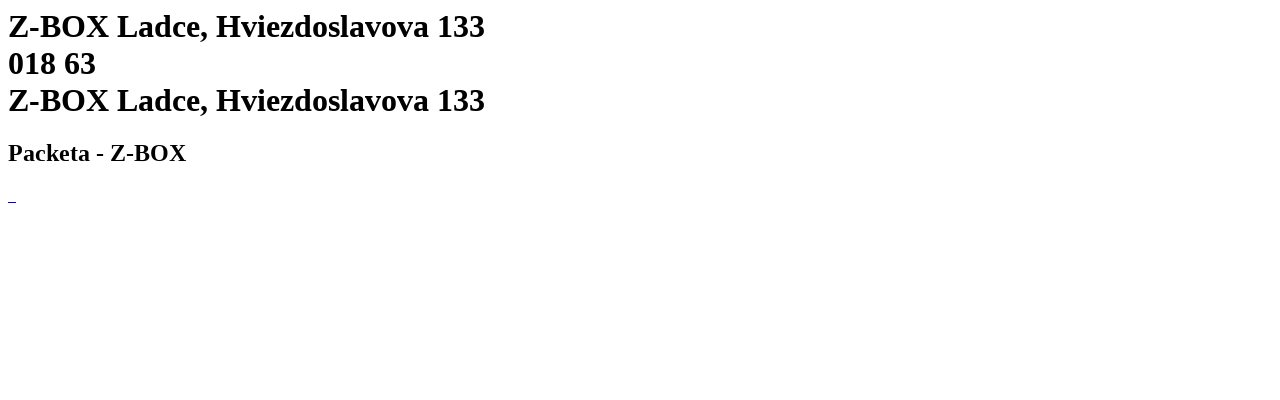

--- FILE ---
content_type: text/html; charset=utf-8
request_url: https://www.packeta.sk/en/pick-up-points/z-box-ladce-hviezdoslavova-133
body_size: 3176
content:

    <html>
      <html lang="sk-SK">
      <head>
        <title>Z-BOX Ladce, Hviezdoslavova 133 | Výdajné miesto - 
		    Packeta</title>
        <meta data-n-head="ssr" charset="utf-8">
        <meta data-n-head="ssr" name="viewport" content="width=device-width,initial-scale=1">
        <link data-n-head="ssr" rel="icon" type="image/x-icon" href="/favicon.ico">
        <link data-n-head="ssr" rel="icon" type="image/svg+xml" href="/favicon.svg">
        <link data-n-head="ssr" rel="preconnect" href="https://fonts.gstatic.com" crossorigin="true">
        <link data-n-head="ssr" rel="canonical" href="https://www.packeta.sk/en/pick-up-points/z-box-ladce-hviezdoslavova-133" crossorigin="true">
        <meta data-n-head="ssr" data-hid="description" name="description" content="Z-BOX sa nachádza v obci Ladce na adrese Hviezdoslavova 133">
        <meta data-n-head="ssr" data-hid="twitter:title" name="twitter:title"
            content="Z-BOX Ladce, Hviezdoslavova 133 | Výdajné miesto - 
		    Packeta">
        <meta data-n-head="ssr" data-hid="twitter:description" name="twitter:description"
            content="Z-BOX sa nachádza v obci Ladce na adrese Hviezdoslavova 133">
        <meta data-n-head="ssr" data-hid="twitter:image" name="twitter:image"
            content="https://a.storyblok.com/f/107914/463x347/1f38e5f220/ilustrace-package-delivery.png">
        <meta data-n-head="ssr" data-hid="og:title" property="og:title"
            content="Z-BOX Ladce, Hviezdoslavova 133 | Výdajné miesto - 
		    Packeta">
        <meta data-n-head="ssr" data-hid="og:description" property="og:description" content="Z-BOX sa nachádza v obci Ladce na adrese Hviezdoslavova 133">
        <meta data-n-head="ssr" data-hid="og:image" property="og:image"
            content="https://a.storyblok.com/f/107914/463x347/1f38e5f220/ilustrace-package-delivery.png">
        <meta data-n-head="ssr" data-hid="og:image:secure_url" property="og:image:secure_url"
            content="https://a.storyblok.com/f/107914/463x347/1f38e5f220/ilustrace-package-delivery.png">
        <meta data-n-head="ssr" data-hid="i18n-og" property="og:locale" content="sk-SK">
      </head>
      <body>
        <h1 class="h5">
          Z-BOX Ladce, Hviezdoslavova 133<br>
          018 63<br>
          Z-BOX Ladce, Hviezdoslavova 133
        </h1>
        <h2>Packeta - Z-BOX</h2><div data-v-67a9146b="" class="gallery"><a data-v-67a9146b="" href="https://files.packeta.com/points/normal/point_13878_e373d55fb039.jpg" target="_blank" class="gallery-item">
      <img data-v-67a9146b="" src="https://files.packeta.com/points/thumb/point_13878_e373d55fb039.jpg" alt="" class="img-fluid image"></a><a data-v-67a9146b="" href="https://files.packeta.com/points/normal/point_13878_5061e5c6f746.jpg" target="_blank" class="gallery-item">
      <img data-v-67a9146b="" src="https://files.packeta.com/points/thumb/point_13878_5061e5c6f746.jpg" alt="" class="img-fluid image"></a><a data-v-67a9146b="" href="https://files.packeta.com/points/normal/point_13878_6e71743c97bd.jpg" target="_blank" class="gallery-item">
      <img data-v-67a9146b="" src="https://files.packeta.com/points/thumb/point_13878_6e71743c97bd.jpg" alt="" class="img-fluid image"></a></div><div></div></div>
      </body>
    </html>
  